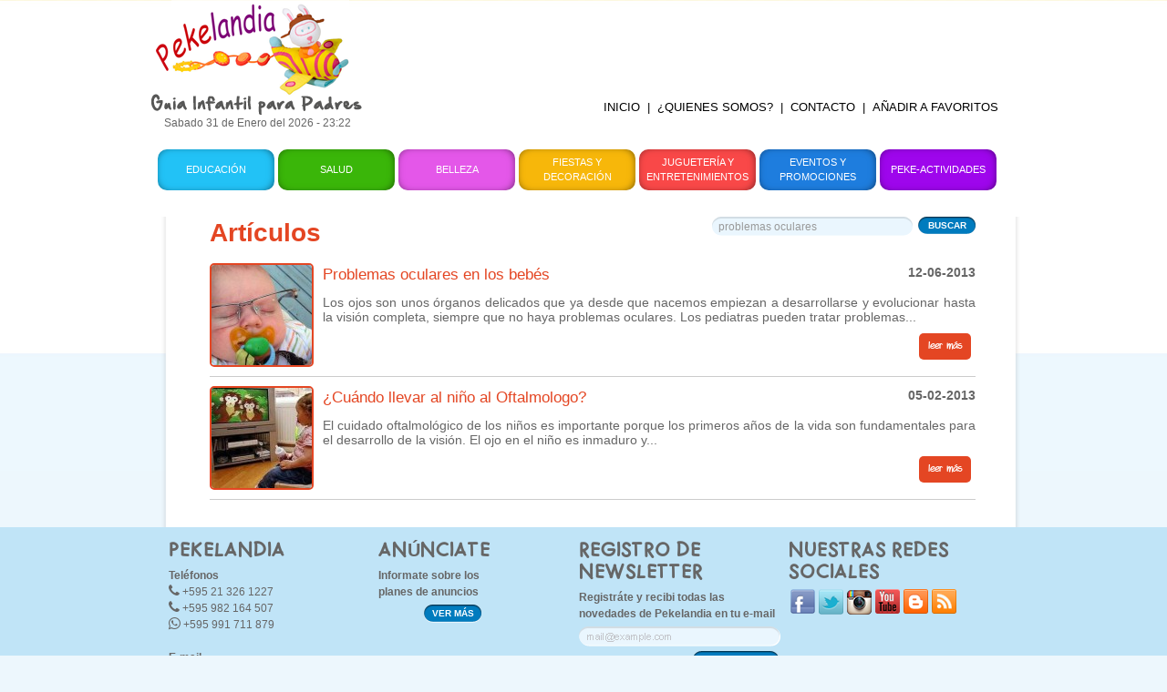

--- FILE ---
content_type: text/html; charset=utf-8
request_url: https://pekelandia.com.py/articulos.php?q=problemas%20oculares
body_size: 14737
content:
<!DOCTYPE html PUBLIC "-//W3C//DTD XHTML 1.0 Transitional//EN" "http://www.w3.org/TR/xhtml1/DTD/xhtml1-transitional.dtd">
<html xmlns="http://www.w3.org/1999/xhtml" dir="ltr" lang="es" xmlns:og="http://ogp.me/ns#" xmlns:fb="http://ogp.me/ns/fb#">
    <head>
        <title>Actividades - Pekelandia</title>
        <link rel="shortcut icon" href="favicon.ico"/>
        <link rel="icon" href="favicon.png"/>
        <meta http-equiv="content-type" content="text/html; charset=UTF-8" />
        <meta name="language" content="es" />
        <meta name="description" content="Actividades. Pekelandia - Guia Infantil para padres " />
        <meta name="keywords" content="Actividades, guia, infantil, padres, anuncios, directorio, jugueterias, librerias, sanatorios,peluquerias,niños,deportes,eventos,educacion,salud,belleza,decoracion,ropa,accesorios,jugueteria,libros,cuentos,ajuar,blanqueria,natacion,pintura" />
        <meta name="author" content="www.mascreativo.com" />
        <link href="feeds" type="application/atom+xml" rel="alternate" title="Artículos de Pekelandia" />
                <link rel="stylesheet" type="text/css" href="css/futura.css" media="screen" />
        <link rel="stylesheet" type="text/css" href="css/base.css" media="screen" />
        <link rel="stylesheet" type="text/css" href="css/style.css?r=1.1" media="screen" />
		<link href="colorbox/colorbox.css" rel="stylesheet" />
        <link rel="stylesheet" type="text/css" href="css/dropdown.css" media="screen" />
        <link rel="stylesheet" type="text/css" href="facebox/facebox.css" media="screen" />
        <script type="text/javascript" src="js/jquery-1.7.1.min.js"></script>
        <script type="text/javascript" src="js/min-height.js"></script>
        <script type="text/javascript" src="js/jquery.mega.validador.js"></script>
		<script type="text/javascript" src="js/jquery.mega.slider.min.js"></script>
        <script type="text/javascript" src="js/favoritos.js"></script>
        <script type="text/javascript" src="facebox/facebox.js"></script>
        <link rel="stylesheet" href="//maxcdn.bootstrapcdn.com/font-awesome/4.3.0/css/font-awesome.min.css">
        <script type="text/javascript">
            $(document).ready(function(){
                $('a[rel=facebox]').facebox();
            });
        </script>
        <script type="text/javascript" src="js/jquery.mega.slider.min.js"></script>
        <script type="text/javascript">
            $(function(){
                // MIN-HEIGHT
                minHeight('wrapper');
                $('#slider').megaSlider({numeric: true, interval: 10000, hoverstop: true, effect: 'fade'});
                $('#publicidad_banner').megaSlider({numeric: false, interval: 10000, hoverstop: true, effect: 'fade'});
				/** 
					$('#publicidad').megaSlider({numeric:false,interval: 10000, hoverstop:true,effect:'fade'});
				**/
				
            });
            
        </script>
    </head>

    <body>
<div id="fb-root"></div>
<script>(function(d, s, id) {
  var js, fjs = d.getElementsByTagName(s)[0];
  if (d.getElementById(id)) return;
  js = d.createElement(s); js.id = id;
  js.src = "//connect.facebook.net/en_GB/all.js#xfbml=1";
  fjs.parentNode.insertBefore(js, fjs);
}(document, 'script', 'facebook-jssdk'));</script>

<div id="fb-root"></div>


        <!-- #wrapper -->
        <div class="container_12" id="wrapper">
            <div id="headder" class="grid_12">
                <div id="logo"><a href="inicio" title=""><img src="img/logo.png" alt="" /></a>
                    <div class="fecha-hora">Sabado 31 de Enero del 2026 - 23:22</div>
                </div>
                <div id="publicidad">
                	<script async src="//pagead2.googlesyndication.com/pagead/js/adsbygoogle.js"></script>
					<!-- Pekelandia Guia Infantil para padres -->
					<ins class="adsbygoogle"
					     style="display:inline-block;width:728px;height:90px"
					     data-ad-client="ca-pub-1429241631214136"
					     data-ad-slot="8718809002"></ins>
					<script>
					(adsbygoogle = window.adsbygoogle || []).push({});
					</script>
					<!--ul>
											</ul-->
                </div>
                
				<div id="menu_letras">
                    <ul class="dropdown dropdown-horizontal">
                        <li><a href="inicio" title="">INICIO</a></li>
                        <li><a href="" title="">|</a></li>
                        <li><a href="quienes-somos-i1" title="">¿QUIENES SOMOS?</a></li>
                        <li><a href="" title="">|</a></li>
                        <li><a href="contacto" title="">CONTACTO</a></li>
                        <li><a href="" title="">|</a></li>
                        <li><a href="javascript:bookmarksite('Pekelandia - Guía Infantil para Padres', 'http://www.pekelandia.com.py')" title="">AÑADIR A FAVORITOS</a></li>
                        <li>                             
                            <div style="margin: -3px 0 0 0; padding: 0 5px;" class="fb-like" data-href="http://www.pekelandia.com.py/" data-send="false" data-layout="button_count" data-width="450" data-show-faces="false"></div>
                       
                        </li>
                    </ul>
                </div>
				
                <div id="menu">
                    <ul class="dropdown dropdown-horizontal">
                        <li><a href="educacion-talleres-librerias-c2" title="Educación" class="educacion">Educación</a></li>
                        <li><a href="salud-sanatorios-y-profesionales-c1" title="Salud" class="salud">Salud</a></li>
                        <li><a href="belleza-boutiques-peluquerias-c6" title="Belleza" class="belleza">Belleza</a></li>
                        <li><a href="fiestas-y-decoracion-c5" title="" class="fiesta">Fiestas y Decoración</a></li>
                        <li><a href="jugueterias-y-entretenimientos-c4" title="" class="jugueteria">Juguetería y Entretenimientos</a></li>
                        <li><a href="eventos" title="Eventos y Promociones" class="eventos">Eventos y Promociones</a></li>
                        <li class="dir"><a href="actividades" title="" class="peke-actividades">Peke-Actividades</a>
							<ul class="" style="margin: -1px 0 0 0;">
																<li class="dir">
									<a href="adivinanzas-ac1">Adivinanzas</a>
								</li>
																<li class="dir">
									<a href="canciones-ac2">Canciones</a>
								</li>
																<li class="dir">
									<a href="cuentos-ac3">Cuentos</a>
								</li>
																<li class="dir">
									<a href="trabalenguas-ac4">Trabalenguas</a>
								</li>
																<li class="dir">
									<a href="colmos-ac5">Colmos</a>
								</li>
																<li class="dir">
									<a href="videos-ac6">Videos</a>
								</li>
																<li class="dir">
									<a href="rompecabezas-ac7">Rompecabezas</a>
								</li>
																<li class="dir">
									<a href="dibujos-para-pintar-y-colorear-ac8">Dibujos para Pintar y colorear</a>
								</li>
															</ul>
						</li>
                    </ul>
                </div>
            </div>
			
            <!-- #content -->
            <div id="content" class="grid_12">
                                    <div class="interna-top">&nbsp;</div>
                    <div id="content-interna">
			<style type="text/css" media="print">
    h1 {
        text-transform: uppercase;
        font-size: 32px;
        margin:0 0 10px;
        line-height: 40px;
    }
    h2 {
        font-size: 26px;
        margin:0 0 5px;
        line-height: 36px;
    }
    h3 {
        font-size:16px;
        margin:0 0 10px;
    }

    #headder {
        display: none;    
    }
    #volver_a {
        display: none;
    }
    #buscador {
        display: none;
    }
    #rs_compartir {
        display: none;
    }
    #bloque_comentar {
        display: none;
    }

    #footer {
        display: none;
    }
</style>





<h1>Artículos

 <div id="buscador">
                            <form action="articulos" method="get">
                                <input type="text" name="q" value="problemas oculares" />
                                <button type="buscar" name="buscar" >BUSCAR</button>
                            </form>
                        </div>

</h1>
<div style="clear: both; height: 5px;"></div>
<div class="listado">
       
		<a href="problemas-oculares-en-los-bebes-d180"><img class="thumb" src="userfiles/images/articulos/teyJ4IjoxMTAsInkiOjExMCwiciI6MSwiYyI6MH0-/ojos3-problemas-oculares-pekelandia-paraguay.jpg" alt="" /></a>
		<h5 style="float:right;">12-06-2013</h5>
	<h4>Problemas oculares en los bebés</h4>
	<p>Los ojos son unos &oacute;rganos delicados que ya desde que nacemos empiezan a desarrollarse y evolucionar hasta la visi&oacute;n completa, siempre que no haya problemas oculares. Los pediatras pueden tratar problemas...</p>
	<a class="btn" href="problemas-oculares-en-los-bebes-d180" title="">leer más</a>
</div>
<div class="listado">
       
		<a href="cuando-llevar-al-nino-al-oftalmologo-d137"><img class="thumb" src="userfiles/images/articulos/teyJ4IjoxMTAsInkiOjExMCwiciI6MSwiYyI6MH0-/ninosmirandotv3.jpg" alt="" /></a>
		<h5 style="float:right;">05-02-2013</h5>
	<h4>¿Cuándo llevar al niño al Oftalmologo?</h4>
	<p>El cuidado oftalmol&oacute;gico de los ni&ntilde;os es  importante porque los primeros a&ntilde;os de la vida son fundamentales para el  desarrollo de la visi&oacute;n. El ojo en el ni&ntilde;o es inmaduro y...</p>
	<a class="btn" href="cuando-llevar-al-nino-al-oftalmologo-d137" title="">leer más</a>
</div>
<!-- .articulos -->
<p class="paginador"></p>
                    </div>
                            </div>
        </div>
            <!-- #footer -->
            <div id="footer">
                <div id="subfooter" class="container_12">
                    <div id="footer-content" class="grid_12">
                        <div id="pekelandia" class="grid_3">
                            <div class="fotter-tittle">PEKELANDIA</div>
                            <div class="footer-text-content">
                                <strong>Teléfonos</strong><br/>
<!--                                <i class="fa fa-phone"></i> +595 021 520 475 <br/>-->
                                <i class="fa fa-phone"></i> +595 21 326 1227 <br/>
                                <i class="fa fa-phone"></i> +595 982 164 507 <br/>
                                <i class="fa fa-whatsapp"></i> +595 991 711 879 <br/>
                                <br/>
                                <strong>E-mail</strong><br/>
                                <a href="mailto:marketing@pekelandia.com.py">marketing@pekelandia.com.py</a >
                            </div>
                        </div>
                        <div id="anunciate" class="grid_3">
                            <div class="fotter-tittle">ANÚNCIATE</div>
                            <div class="footer-text-content">
                                <strong>Informate sobre los<br/> 
                                    planes de anuncios </strong>
                            </div>
                            <form>
                                <button type="button" class="ver-mas" name="ver-mas" onclick="location.href='anunciate-i2';">VER MÁS</button>
                            </form>
                        </div>
                        <div id="newsletter" class="grid_3">
                            <div class="fotter-tittle">REGISTRO DE NEWSLETTER</div>
                            <div class="footer-text-content">
                                <strong>Registráte y recibi todas las novedades
                                    de Pekelandia en tu e-mail</strong>
                            </div>
                            <form method="post">
                                <input type="text" class="email" name="email" value="" />
                                <button type="button" class="suscribir" name="suscribir" onClick="javascript:$.facebox({ajax:'ajax-newsletter.php'})">SUSCRIBIR</button>                               
                            </form>
                        </div>
                        <div id="social" class="grid_3">
                            <div class="fotter-tittle">NUESTRAS REDES SOCIALES</div>
                            <ul>
                                <li><a href="https://www.facebook.com/pages/Pekelandia/178570488929518" title="Hazte Fan de nuestra Fanpage en Facebook" target="_blank"><img src="img/img-facebook.png" alt="Hazte Fan de nuestra Fanpage en Facebook" /></a></li>
                                <li><a href="https://twitter.com/pekelandia_py" title="Seguínos en nuestro TWITTER" target="_blank"><img src="img/img-twitter.png" alt="Seguínos en nuestro TWITTER" /></a></li>
                                <li><a href="http://instagram.com/pekelandiapy" title="Seguínos en INSTAGRAM" target="_blank"><img src="img/img-instagram.png" alt="Seguínos en INSTAGRAM" /></a></li>
                                <li><a href="http://www.youtube.com/user/PekelandiaPy" title="Nuestro canal de YOUTUBE" target="_blank"><img src="img/img-youtube.png" alt="Nuestro canal de YOUTUBE" /></a></li>
                                <li><a href="http://pekelandiaguiainfantil.blogspot.com/" title="" target="_blank"><img src="img/img-blogger.png" alt="" /></a></li>
                                <li><a href="feeds" title="Artículos en RSS" target="_blank"><img src="img/img-rss.png" alt="" /></a></li>
                            </ul>
                        </div>
                        <div id="footer-bottom">
                            <div class="copyright"> Copyright © 2012 Pekelandia - Guia Infantil Para Padres - Edición 2012 | Tel. +595 21 326 1227 | <a href="mailto:marketing@pekelandia.com.py">marketing@pekelandia.com.py</a></div>
                            <div class="mc-firma"><a href="http://www.mascreativo.com" title="mascreativo.com" target="_blanck"><img src="img/mc-logo.png" alt=""/></a></div>
                        </div>
                    </div>
                </div>
            </div>
            <script type="text/javascript">
  var _gaq = _gaq || [];
  _gaq.push(['_setAccount', 'UA-39405428-1']);
  _gaq.push(['_trackPageview']);
  (function() {
    var ga = document.createElement('script'); ga.type = 'text/javascript'; ga.async = true;
    ga.src = ('https:' == document.location.protocol ? 'https://ssl' : 'http://www') + '.google-analytics.com/ga.js';
    var s = document.getElementsByTagName('script')[0]; s.parentNode.insertBefore(ga, s);
  })();
</script>
        </body>
</html>

--- FILE ---
content_type: text/html; charset=utf-8
request_url: https://www.google.com/recaptcha/api2/aframe
body_size: 267
content:
<!DOCTYPE HTML><html><head><meta http-equiv="content-type" content="text/html; charset=UTF-8"></head><body><script nonce="0jGahUPNpYx0eS9twKlAzg">/** Anti-fraud and anti-abuse applications only. See google.com/recaptcha */ try{var clients={'sodar':'https://pagead2.googlesyndication.com/pagead/sodar?'};window.addEventListener("message",function(a){try{if(a.source===window.parent){var b=JSON.parse(a.data);var c=clients[b['id']];if(c){var d=document.createElement('img');d.src=c+b['params']+'&rc='+(localStorage.getItem("rc::a")?sessionStorage.getItem("rc::b"):"");window.document.body.appendChild(d);sessionStorage.setItem("rc::e",parseInt(sessionStorage.getItem("rc::e")||0)+1);localStorage.setItem("rc::h",'1769912523698');}}}catch(b){}});window.parent.postMessage("_grecaptcha_ready", "*");}catch(b){}</script></body></html>